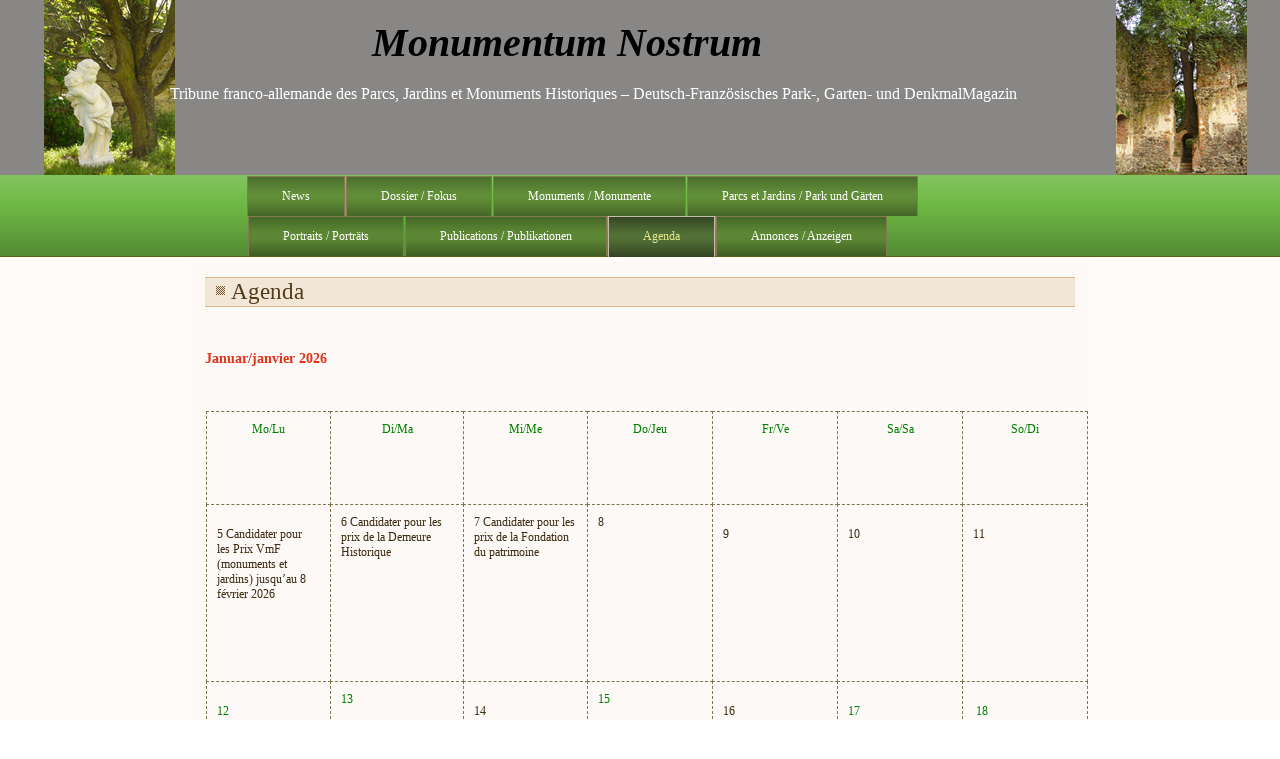

--- FILE ---
content_type: text/html; charset=UTF-8
request_url: http://monumentum-nostrum.com/events-calendar/
body_size: 5364
content:
<!DOCTYPE html>
<html lang="fr-FR">
<head>
<meta charset="UTF-8" />
<title>Agenda | Monumentum Nostrum</title>
<!-- Created by Artisteer v4.0.0.58475 -->
<meta name="viewport" content="initial-scale = 1.0, maximum-scale = 1.0, user-scalable = no, width = device-width">
<!--[if lt IE 9]><script src="http://html5shiv.googlecode.com/svn/trunk/html5.js"></script><![endif]-->

<link rel="stylesheet" href="http://monumentum-nostrum.com/wp-content/themes/MoNo/style.css" media="screen" />
<link rel="pingback" href="http://monumentum-nostrum.com/xmlrpc.php" />
<script>
  (function(i,s,o,g,r,a,m){i['GoogleAnalyticsObject']=r;i[r]=i[r]||function(){
  (i[r].q=i[r].q||[]).push(arguments)},i[r].l=1*new Date();a=s.createElement(o),
  m=s.getElementsByTagName(o)[0];a.async=1;a.src=g;m.parentNode.insertBefore(a,m)
  })(window,document,'script','//www.google-analytics.com/analytics.js','ga');

  ga('create', 'UA-46170801-1', 'monumentum-nostrum.com');
  ga('send', 'pageview');

</script>

	  <meta name='robots' content='max-image-preview:large' />
<link rel='dns-prefetch' href='//s.w.org' />
<link rel="alternate" type="application/rss+xml" title="Monumentum Nostrum &raquo; Flux" href="http://monumentum-nostrum.com/feed/" />
<link rel="alternate" type="application/rss+xml" title="Monumentum Nostrum &raquo; Flux des commentaires" href="http://monumentum-nostrum.com/comments/feed/" />
<link rel="alternate" type="application/rss+xml" title="Monumentum Nostrum &raquo; Agenda Flux des commentaires" href="http://monumentum-nostrum.com/events-calendar/feed/" />
		<script type="text/javascript">
			window._wpemojiSettings = {"baseUrl":"https:\/\/s.w.org\/images\/core\/emoji\/13.1.0\/72x72\/","ext":".png","svgUrl":"https:\/\/s.w.org\/images\/core\/emoji\/13.1.0\/svg\/","svgExt":".svg","source":{"concatemoji":"http:\/\/monumentum-nostrum.com\/wp-includes\/js\/wp-emoji-release.min.js?ver=5.8.12"}};
			!function(e,a,t){var n,r,o,i=a.createElement("canvas"),p=i.getContext&&i.getContext("2d");function s(e,t){var a=String.fromCharCode;p.clearRect(0,0,i.width,i.height),p.fillText(a.apply(this,e),0,0);e=i.toDataURL();return p.clearRect(0,0,i.width,i.height),p.fillText(a.apply(this,t),0,0),e===i.toDataURL()}function c(e){var t=a.createElement("script");t.src=e,t.defer=t.type="text/javascript",a.getElementsByTagName("head")[0].appendChild(t)}for(o=Array("flag","emoji"),t.supports={everything:!0,everythingExceptFlag:!0},r=0;r<o.length;r++)t.supports[o[r]]=function(e){if(!p||!p.fillText)return!1;switch(p.textBaseline="top",p.font="600 32px Arial",e){case"flag":return s([127987,65039,8205,9895,65039],[127987,65039,8203,9895,65039])?!1:!s([55356,56826,55356,56819],[55356,56826,8203,55356,56819])&&!s([55356,57332,56128,56423,56128,56418,56128,56421,56128,56430,56128,56423,56128,56447],[55356,57332,8203,56128,56423,8203,56128,56418,8203,56128,56421,8203,56128,56430,8203,56128,56423,8203,56128,56447]);case"emoji":return!s([10084,65039,8205,55357,56613],[10084,65039,8203,55357,56613])}return!1}(o[r]),t.supports.everything=t.supports.everything&&t.supports[o[r]],"flag"!==o[r]&&(t.supports.everythingExceptFlag=t.supports.everythingExceptFlag&&t.supports[o[r]]);t.supports.everythingExceptFlag=t.supports.everythingExceptFlag&&!t.supports.flag,t.DOMReady=!1,t.readyCallback=function(){t.DOMReady=!0},t.supports.everything||(n=function(){t.readyCallback()},a.addEventListener?(a.addEventListener("DOMContentLoaded",n,!1),e.addEventListener("load",n,!1)):(e.attachEvent("onload",n),a.attachEvent("onreadystatechange",function(){"complete"===a.readyState&&t.readyCallback()})),(n=t.source||{}).concatemoji?c(n.concatemoji):n.wpemoji&&n.twemoji&&(c(n.twemoji),c(n.wpemoji)))}(window,document,window._wpemojiSettings);
		</script>
		<style type="text/css">
img.wp-smiley,
img.emoji {
	display: inline !important;
	border: none !important;
	box-shadow: none !important;
	height: 1em !important;
	width: 1em !important;
	margin: 0 .07em !important;
	vertical-align: -0.1em !important;
	background: none !important;
	padding: 0 !important;
}
</style>
	<link rel='stylesheet' id='wp-block-library-css'  href='http://monumentum-nostrum.com/wp-includes/css/dist/block-library/style.min.css?ver=5.8.12' type='text/css' media='all' />
<link rel='stylesheet' id='wp-lightbox-2.min.css-css'  href='http://monumentum-nostrum.com/wp-content/plugins/wp-lightbox-2/styles/lightbox.min.css?ver=1.3.4' type='text/css' media='all' />
<!--[if lte IE 7]>
<link rel='stylesheet' id='style.ie7.css-css'  href='http://monumentum-nostrum.com/wp-content/themes/MoNo/style.ie7.css?ver=5.8.12' type='text/css' media='screen' />
<![endif]-->
<link rel='stylesheet' id='style.responsive.css-css'  href='http://monumentum-nostrum.com/wp-content/themes/MoNo/style.responsive.css?ver=5.8.12' type='text/css' media='all' />
<script type='text/javascript' src='http://monumentum-nostrum.com/wp-content/themes/MoNo/jquery.js?ver=5.8.12' id='jquery-js'></script>
<script type='text/javascript' src='http://monumentum-nostrum.com/wp-content/themes/MoNo/script.js?ver=5.8.12' id='script.js-js'></script>
<script type='text/javascript' src='http://monumentum-nostrum.com/wp-content/themes/MoNo/script.responsive.js?ver=5.8.12' id='script.responsive.js-js'></script>
<script type='text/javascript' src='http://monumentum-nostrum.com/wp-content/plugins/vslider/js/vslider.js?ver=5.8.12' id='vslider-js'></script>
<link rel="https://api.w.org/" href="http://monumentum-nostrum.com/wp-json/" /><link rel="alternate" type="application/json" href="http://monumentum-nostrum.com/wp-json/wp/v2/pages/129" /><link rel="EditURI" type="application/rsd+xml" title="RSD" href="http://monumentum-nostrum.com/xmlrpc.php?rsd" />
<link rel="wlwmanifest" type="application/wlwmanifest+xml" href="http://monumentum-nostrum.com/wp-includes/wlwmanifest.xml" /> 
<link rel="canonical" href="http://monumentum-nostrum.com/events-calendar/" />
<link rel='shortlink' href='http://monumentum-nostrum.com/?p=129' />
<link rel="alternate" type="application/json+oembed" href="http://monumentum-nostrum.com/wp-json/oembed/1.0/embed?url=http%3A%2F%2Fmonumentum-nostrum.com%2Fevents-calendar%2F" />
<link rel="alternate" type="text/xml+oembed" href="http://monumentum-nostrum.com/wp-json/oembed/1.0/embed?url=http%3A%2F%2Fmonumentum-nostrum.com%2Fevents-calendar%2F&#038;format=xml" />
        <!-- Copyright protection script -->
        <meta http-equiv="imagetoolbar" content="no">
        <script>
            /*<![CDATA[*/
            document.oncontextmenu = function () {
                return false;
            };
            /*]]>*/
        </script>
        <script type="text/javascript">
            /*<![CDATA[*/
            document.onselectstart = function () {
                event = event || window.event;
                var custom_input = event.target || event.srcElement;

                if (custom_input.type !== "text" && custom_input.type !== "textarea" && custom_input.type !== "password") {
                    return false;
                } else {
                    return true;
                }

            };
            if (window.sidebar) {
                document.onmousedown = function (e) {
                    var obj = e.target;
                    if (obj.tagName.toUpperCase() === 'SELECT'
                        || obj.tagName.toUpperCase() === "INPUT"
                        || obj.tagName.toUpperCase() === "TEXTAREA"
                        || obj.tagName.toUpperCase() === "PASSWORD") {
                        return true;
                    } else {
                        return false;
                    }
                };
            }
            window.onload = function () {
                document.body.style.webkitTouchCallout = 'none';
                document.body.style.KhtmlUserSelect = 'none';
            }
            /*]]>*/
        </script>
        <script type="text/javascript">
            /*<![CDATA[*/
            if (parent.frames.length > 0) {
                top.location.replace(document.location);
            }
            /*]]>*/
        </script>
        <script>
            /*<![CDATA[*/
            document.ondragstart = function () {
                return false;
            };
            /*]]>*/
        </script>
        <style type="text/css">

            * {
                -webkit-touch-callout: none;
                -webkit-user-select: none;
                -moz-user-select: none;
                user-select: none;
            }

            img {
                -webkit-touch-callout: none;
                -webkit-user-select: none;
                -moz-user-select: none;
                user-select: none;
            }

            input, textarea, select {
	            -webkit-user-select: auto;
            }

        </style>
        <!-- End Copyright protection script -->

        <!-- Source hidden -->

        <style>.art-content .post-129 .layout-item-0 { padding-right: 10px;padding-left: 10px;  }
.ie7 .post .layout-cell {border:none !important; padding:0 !important; }
.ie6 .post .layout-cell {border:none !important; padding:0 !important; }

</style></head>
<body class="page-template-default page page-id-129">

<div id="art-main">

<header class="clearfix art-header">


    <div class="art-shapes">
		<div class="art-headline" data-left="45.74%">
    <a href="http://monumentum-nostrum.com/">Monumentum Nostrum</a>
</div>
		<div class="art-slogan" data-left="0%">Tribune franco-allemande des Parcs, Jardins et Monuments Historiques  &#8211; Deutsch-Französisches Park-, Garten- und DenkmalMagazin</div>

<div class="art-object15340824" data-left="0%"></div>
<div class="art-object764342356" data-left="100%"></div>

            </div>

                        
                    
</header>

<nav class="art-nav clearfix">
    <div class="art-nav-inner">
    
<ul class="art-hmenu menu-3">
	<li class="menu-item-189"><a title="News" href="http://monumentum-nostrum.com/">News</a>
	</li>
	<li class="menu-item-190"><a title="Dossier / Fokus" href="http://monumentum-nostrum.com/dossier-fokus/">Dossier / Fokus</a>
	</li>
	<li class="menu-item-191"><a title="Monuments / Monumente" href="http://monumentum-nostrum.com/monuments-monumente/">Monuments / Monumente</a>
	</li>
	<li class="menu-item-192"><a title="Parcs et Jardins / Park und Gärten" href="http://monumentum-nostrum.com/parcs-et-jardins-park-und-garten/">Parcs et Jardins / Park und Gärten</a>
	</li>
	<li class="menu-item-193"><a title="Portraits / Porträts" href="http://monumentum-nostrum.com/portraits-portrats/">Portraits / Porträts</a>
	</li>
	<li class="menu-item-194"><a title="Publications / Publikationen" href="http://monumentum-nostrum.com/publications-publikationen/">Publications / Publikationen</a>
	</li>
	<li class="menu-item-195 active"><a title="Agenda" href="http://monumentum-nostrum.com/events-calendar/" class="active">Agenda</a>
	</li>
	<li class="menu-item-196"><a title="Annonces / Anzeigen" href="http://monumentum-nostrum.com/annonces-anzeigen/">Annonces / Anzeigen</a>
	</li>
</ul>
 
        </div>
    </nav>
<div class="art-sheet clearfix">
            <div class="art-layout-wrapper clearfix">
                <div class="art-content-layout">
                    <div class="art-content-layout-row">
                        <div class="art-layout-cell art-content clearfix">

							<article id="post-129"  class="art-post art-article  post-129 page type-page status-publish hentry">
                                <div class="art-postmetadataheader"><h1 class="art-postheader"><span class="art-postheadericon">Agenda</span></h1></div>                                                                <div class="art-postcontent clearfix"><p><span style="font-weight: bold;"> </span></p>
<p><span style="color: #e2341d; font-size: 14px;"><span style="color: #e2341d; font-size: 14px;"><strong>Januar/janvier 2026</strong></span></span></p>
<h2> </h2>
<table class="art-article" style="width: 882px; height: 624px;" border="0" cellspacing="0" cellpadding="0">
<tbody>
<tr>
<td style="text-align: center; width: 14%; padding: 10px;"><span style="color: #008000;">Mo/Lu</span></td>
<td style="width: 15%; text-align: center; padding: 10px;"><span style="color: #008000;">Di/Ma</span></td>
<td style="width: 14%; text-align: center; padding: 10px;"><span style="color: #008000;">Mi/Me</span></td>
<td style="width: 14%; text-align: center; padding: 10px;"><span style="color: #008000;">Do/Jeu</span></td>
<td style="width: 14%; text-align: center; padding: 10px;"><span style="color: #008000;">Fr/Ve</span></td>
<td style="width: 14%; text-align: center; padding: 10px;"><span style="color: #008000;">Sa/Sa</span></td>
<td style="width: 14%; text-align: center; padding: 10px;"><span style="color: #008000;">So/Di</span></td>
</tr>
<tr>
<td style="width: 14%; padding: 10px;">
<p>5 Candidater pour les Prix VmF (monuments et jardins) jusqu&rsquo;au 8 février 2026</p>
</td>
<td style="width: 15%; padding: 10px;">6 Candidater pour les prix de la Demeure Historique</td>
<td style="width: 14%; padding: 10px;">7 Candidater pour les prix de la Fondation du patrimoine</td>
<td style="width: 14%; padding: 10px;">8 </td>
<td style="width: 14%; padding: 10px;">
<p>9 </p>
</td>
<td style="width: 14%; padding: 10px;">
<p>10 </p>
</td>
<td style="width: 14%; padding: 10px;">
<p>11 </p>
</td>
</tr>
<tr>
<td style="width: 14%; padding: 10px;">
<p><span style="color: #008000;"><span style="caret-color: #008000;">12</span></span></p>
</td>
<td style="width: 15%; padding: 10px;"><span style="color: #008000;"><span style="caret-color: #008000;">13</span></span></td>
<td style="width: 14%; padding: 10px;">
<p>14</p>
</td>
<td style="width: 14%; padding: 10px;"><span style="color: #008000;"><span style="caret-color: #008000;">15</span></span></td>
<td style="width: 14%; padding: 10px;">
<p>16 </p>
</td>
<td style="width: 14%; padding: 10px;">
<p><span style="color: #008000;"><span style="caret-color: #008000;">17</span></span></p>
</td>
<td style="width: 14%; padding: 10px;">
<p><span style="color: #008000;"><span style="caret-color: #008000;"> 18 </span></span></p>
</td>
</tr>
<tr>
<td style="width: 14%; padding: 10px;">
<p><span style="color: #008000;"><span style="caret-color: #008000;">19</span></span></p>
</td>
<td style="width: 15%; padding: 10px;">
<p><span style="color: #000000;"><span style="caret-color: #000000;">20</span></span></p>
</td>
<td style="width: 14%; padding: 10px;">21</td>
<td style="width: 14%; padding: 10px;"><span style="color: #800000;"><span style="caret-color: #800000;">22</span></span></td>
<td style="width: 14%; padding: 10px;">
<p><span style="caret-color: #3366ff;">23 </span></p>
</td>
<td style="width: 14%; padding: 10px;">
<p><span style="color: #ff0000;"><span style="caret-color: #ff0000;">24 </span></span></p>
</td>
<td style="width: 14%; padding: 10px;">
<p>25</p>
</td>
</tr>
<tr>
<td style="width: 14%; padding: 10px;">26</td>
<td style="width: 15%; padding: 10px;">27</td>
<td style="width: 14%; padding: 10px;">28 </td>
<td style="width: 14%; padding: 10px;">
<p>29</p>
</td>
<td style="width: 14%; padding: 10px;">
<p>30</p>
</td>
<td style="width: 14%; padding: 10px;">
<p>31</p>
</td>
<td style="width: 14%; padding: 10px;"> </td>
</tr>
</tbody>
</table>


<p></p>
</div>
</article>
	
			

                        </div>
                    </div>
                </div>
            </div><footer class="art-footer clearfix"><p style="margin-top: 12px; margin-right: 10px; margin-bottom: -8px;"><span style="color: rgb(62, 45, 20); text-align: justify;"><span style="font-size: 11px; font-style: italic; color: #69AF41;"> Edt.- Réd. en chef / Hrsg.-Chefred.  : Dr. Bettina de Cosnac</span></span></p>
<p style="margin-top: 12px; margin-right: 10px; margin-bottom: -8px;"><span style="font-size: 11px; font-style: italic; color: #69AF41;">Ont collaboré/ Red. Mitarbeiter : Andreas Vogel, Deutsche Stiftung Denkmalschutz, Bénedicte de la Villegeorges</span></p>
<p><span style="color: #4E6D2C; font-size: 13px; font-weight: bold;"><br></span></p>
<p><span style="font-size: 11px; color: #69AF41;">Crédits photos/Fotorechte: MoNo,</span></p>
<p><span style="color: #4E6D2C; font-size: 11px;"><br></span></p>
<p><span style="font-weight: bold; font-size: 13px; color: #4E6D2C;">Copyright Monumentum Nostrum (MoNo)</span></p>
<p><a href="http://monumentum-nostrum.com/services/"><span style="color: rgb(226, 52, 29); text-decoration: underline;">Abo-Services</span></a>    <a href="http://monumentum-nostrum.com/contacts-kontakte/"><span style="color: rgb(226, 52, 29); text-decoration: underline;">Contact / Kontakte</span> </a><a href="contacts-kontakte"><span style="color: #E2341D; text-decoration: underline;"></span></a>    <a href="http://monumentum-nostrum.com/qui-sommes-nous-uber-uns/"><span style="color: rgb(226, 52, 29); text-decoration: underline;">Qui sommes-nous? / Über uns</span><span style="color: rgb(226, 52, 29);"> </span></a>    <a href="http://monumentum-nostrum.com/mentions-legales/"><span style="color: rgb(226, 52, 29); text-decoration: underline;">Mentions légales / Impressum</span></a><span style="font-weight: bold; font-size: 13px; color: #4E6D2C;"></span></p></footer>

    </div>
    <p class="art-page-footer">
        <span id="art-footnote-links">Powered by <a href="http://wordpress.org/" target="_blank">WordPress</a> and <a href="http://www.artisteer.com/?p=wordpress_themes" target="_blank">WordPress Theme</a> created with Artisteer.</span>
    </p>
</div>



<div id="wp-footer">
	<script type='text/javascript' id='wp-jquery-lightbox-js-extra'>
/* <![CDATA[ */
var JQLBSettings = {"fitToScreen":"0","resizeSpeed":"400","displayDownloadLink":"0","navbarOnTop":"0","loopImages":"","resizeCenter":"","marginSize":"","linkTarget":"_self","help":"","prevLinkTitle":"previous image","nextLinkTitle":"next image","prevLinkText":"\u00ab Previous","nextLinkText":"Next \u00bb","closeTitle":"close image gallery","image":"Image ","of":" of ","download":"Download","jqlb_overlay_opacity":"80","jqlb_overlay_color":"#000000","jqlb_overlay_close":"1","jqlb_border_width":"10","jqlb_border_color":"#ffffff","jqlb_border_radius":"0","jqlb_image_info_background_transparency":"100","jqlb_image_info_bg_color":"#ffffff","jqlb_image_info_text_color":"#000000","jqlb_image_info_text_fontsize":"10","jqlb_show_text_for_image":"1","jqlb_next_image_title":"next image","jqlb_previous_image_title":"previous image","jqlb_next_button_image":"http:\/\/monumentum-nostrum.com\/wp-content\/plugins\/wp-lightbox-2\/styles\/images\/next.gif","jqlb_previous_button_image":"http:\/\/monumentum-nostrum.com\/wp-content\/plugins\/wp-lightbox-2\/styles\/images\/prev.gif","jqlb_maximum_width":"","jqlb_maximum_height":"","jqlb_show_close_button":"1","jqlb_close_image_title":"close image gallery","jqlb_close_image_max_heght":"22","jqlb_image_for_close_lightbox":"http:\/\/monumentum-nostrum.com\/wp-content\/plugins\/wp-lightbox-2\/styles\/images\/closelabel.gif","jqlb_keyboard_navigation":"1","jqlb_popup_size_fix":"0"};
/* ]]> */
</script>
<script type='text/javascript' src='http://monumentum-nostrum.com/wp-content/plugins/wp-lightbox-2/js/dist/wp-lightbox-2.min.js?ver=1.3.4.1' id='wp-jquery-lightbox-js'></script>
<script type='text/javascript' src='http://monumentum-nostrum.com/wp-includes/js/wp-embed.min.js?ver=5.8.12' id='wp-embed-js'></script>
	<!-- 62 queries. 0,103 seconds. -->
</div>
</body>
</html>



--- FILE ---
content_type: text/plain
request_url: https://www.google-analytics.com/j/collect?v=1&_v=j102&a=689221762&t=pageview&_s=1&dl=http%3A%2F%2Fmonumentum-nostrum.com%2Fevents-calendar%2F&ul=en-us%40posix&dt=Agenda%20%7C%20Monumentum%20Nostrum&sr=1280x720&vp=1280x720&_u=IEBAAAABAAAAACAAI~&jid=94077057&gjid=1534645487&cid=201946909.1768636127&tid=UA-46170801-1&_gid=1679145154.1768636127&_r=1&_slc=1&z=1530596971
body_size: -287
content:
2,cG-6RYGJRDEZ7